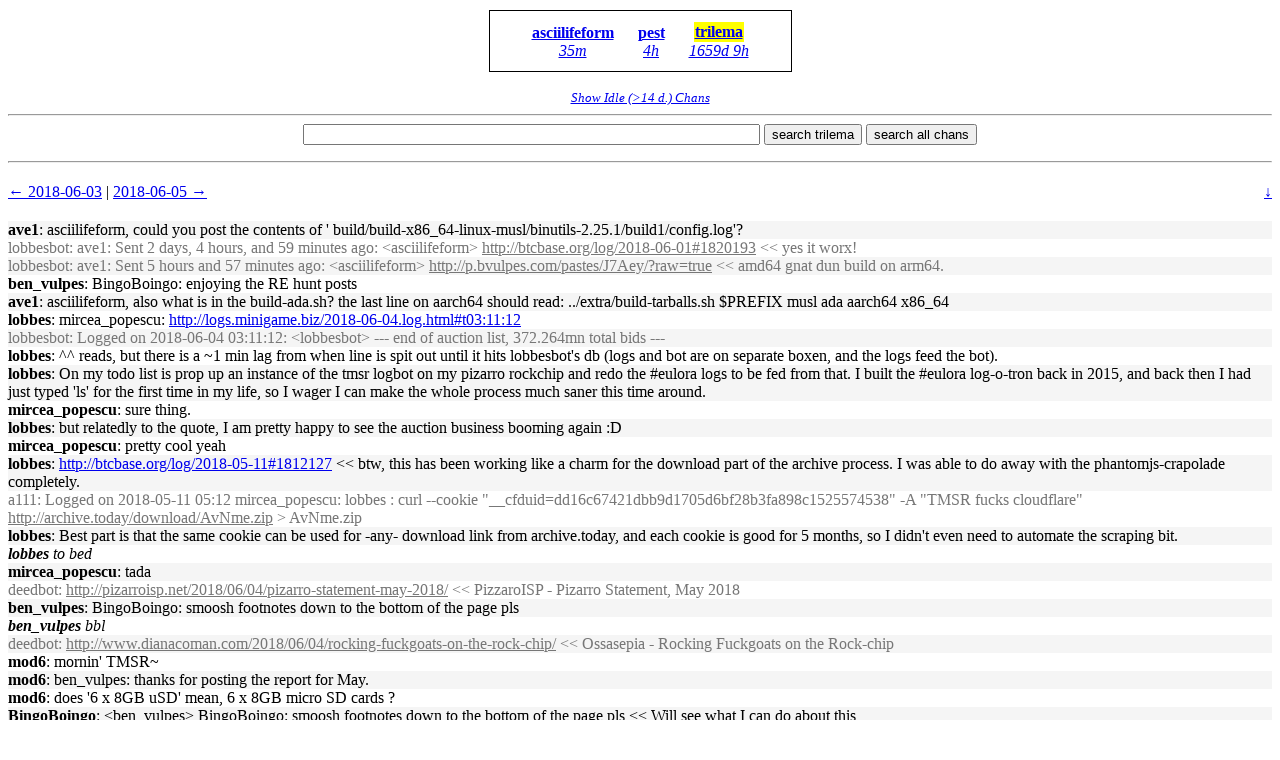

--- FILE ---
content_type: text/html; charset=utf-8
request_url: http://logs.nosuchlabs.com/log/trilema/2018-06-04
body_size: 14410
content:
<html>
    <head>
        <title>
#trilema | 2018-06-04
</title>

        <meta http-equiv='Content-Type' content='text/html; charset=UTF-8' />
        <meta name='viewport' content='width=device-width, initial-scale=1' />

        <link rel="stylesheet" href="/static/classic.css" />
    </head>

    <body>
        <a name="head"></a>

        <div class="chan-nav">
            <ul class='chan-list'>
    
    <li class="chan-link-wrapper ">
        <a class='chan-link' href='http://logs.nosuchlabs.com/log/asciilifeform/'>asciilifeform</a>
        <span class='lynx-spacer'>-</span>
        <a class='chan-last-active-link' href='http://logs.nosuchlabs.com/log/asciilifeform/2026-01-21#1117672'>35m</a>
    </li>
    
    <li class="chan-link-wrapper ">
        <a class='chan-link' href='http://logs.nosuchlabs.com/log/pest'>pest</a>
        <span class='lynx-spacer'>-</span>
        <a class='chan-last-active-link' href='http://logs.nosuchlabs.com/log/pest/2026-01-21#1035945'>4h </a>
    </li>
    
    <li class="chan-link-wrapper chan-link-wrapper-active">
        <a class='chan-link' href='http://logs.nosuchlabs.com/log/trilema'>trilema</a>
        <span class='lynx-spacer'>-</span>
        <a class='chan-last-active-link' href='http://logs.nosuchlabs.com/log/trilema/2021-07-07#1959645'>1659d 9h </a>
    </li>
    
</ul>

            
            <div class="chan-filters">
                
                <a href="?all=1">Show Idle (&gt;14 d.) Chans</a>
                
            </div>
            
        </div>

        <div class="content">
            <hr />

            <form class="search-form" id="search" method='get' action='/log-search'>
                <input type='text' class="seach-query-input" name='q' value='' maxlength='2048' spellcheck='false' size='55' value='' />
                <span class="search-form-buttons">
                    
                    <button type='submit' name='chan' value='trilema'>search trilema</button>
                    
                    <button type='submit' name='chan' value='all'>search all chans</button>
                </span>
            </form>

            <hr />

            

<div class="paginator">
    
<a href='/log/trilema/2018-06-03'>&#x2190; 2018-06-03</a>



| <a href='/log/trilema/2018-06-05'>2018-06-05 &#x2192;</a>

    <a class='jump jump-down' href="#tail">&darr;</a>
</div>

<div class='loglines'>
    
    <div id='1820495' class='logline ave1'><a class='nick' title='2018-06-04 00:24:30' href="http://logs.nosuchlabs.com/log/trilema/2018-06-04#1820495">ave1</a>: asciilifeform, could you post the contents of &apos; build/build-x86_64-linux-musl/binutils-2.25.1/build1/config.log&apos;?</div>
    
    <div id='1820496' class='logline lobbesbot bot'><a class='nick' title='2018-06-04 00:24:30' href="http://logs.nosuchlabs.com/log/trilema/2018-06-04#1820496">lobbesbot</a>: ave1: Sent 2 days, 4 hours, and 59 minutes ago: &lt;asciilifeform&gt; <a href="/ilog/trilema/1820193" target=\'_blank\'>http://btcbase.org/log/2018-06-01#1820193</a> &lt;&lt; yes it worx!</div>
    
    <div id='1820497' class='logline lobbesbot bot'><a class='nick' title='2018-06-04 00:24:31' href="http://logs.nosuchlabs.com/log/trilema/2018-06-04#1820497">lobbesbot</a>: ave1: Sent 5 hours and 57 minutes ago: &lt;asciilifeform&gt; <a href="http://p.bvulpes.com/pastes/J7Aey/?raw=true" target=\'_blank\'>http://p.bvulpes.com/pastes/J7Aey/?raw=true</a> &lt;&lt; amd64 gnat dun build on arm64.</div>
    
    <div id='1820498' class='logline ben_vulpes'><a class='nick' title='2018-06-04 00:24:37' href="http://logs.nosuchlabs.com/log/trilema/2018-06-04#1820498">ben_vulpes</a>: BingoBoingo: enjoying the RE hunt posts</div>
    
    <div id='1820499' class='logline ave1'><a class='nick' title='2018-06-04 00:26:00' href="http://logs.nosuchlabs.com/log/trilema/2018-06-04#1820499">ave1</a>: asciilifeform, also what is in the build-ada.sh? the last line on aarch64 should read: ../extra/build-tarballs.sh $PREFIX musl ada aarch64 x86_64</div>
    
    <div id='1820500' class='logline lobbes'><a class='nick' title='2018-06-04 01:14:09' href="http://logs.nosuchlabs.com/log/trilema/2018-06-04#1820500">lobbes</a>: mircea_popescu: <a href="http://logs.minigame.biz/2018-06-04.log.html#t03:11:12" target=\'_blank\'>http://logs.minigame.biz/2018-06-04.log.html#t03:11:12</a></div>
    
    <div id='1820501' class='logline lobbesbot bot'><a class='nick' title='2018-06-04 01:14:09' href="http://logs.nosuchlabs.com/log/trilema/2018-06-04#1820501">lobbesbot</a>: Logged on 2018-06-04 03:11:12: &lt;lobbesbot&gt; --- end of auction list, 372.264mn total bids ---</div>
    
    <div id='1820502' class='logline lobbes'><a class='nick' title='2018-06-04 01:14:11' href="http://logs.nosuchlabs.com/log/trilema/2018-06-04#1820502">lobbes</a>: ^^ reads, but there is a ~1 min lag from when line is spit out until it hits lobbesbot&apos;s db (logs and bot are on separate boxen, and the logs feed the bot).</div>
    
    <div id='1820503' class='logline lobbes'><a class='nick' title='2018-06-04 01:14:19' href="http://logs.nosuchlabs.com/log/trilema/2018-06-04#1820503">lobbes</a>: On my todo list is prop up an instance of the tmsr logbot on my pizarro rockchip and redo the #eulora logs to be fed from that. I built the #eulora log-o-tron back in 2015, and back then I had just typed &apos;ls&apos; for the first time in my life, so I wager I can make the whole process much saner this time around.</div>
    
    <div id='1820504' class='logline mircea_popescu'><a class='nick' title='2018-06-04 01:14:35' href="http://logs.nosuchlabs.com/log/trilema/2018-06-04#1820504">mircea_popescu</a>: sure thing.</div>
    
    <div id='1820505' class='logline lobbes'><a class='nick' title='2018-06-04 01:15:58' href="http://logs.nosuchlabs.com/log/trilema/2018-06-04#1820505">lobbes</a>: but relatedly to the quote, I am pretty happy to see the auction business booming again :D</div>
    
    <div id='1820506' class='logline mircea_popescu'><a class='nick' title='2018-06-04 01:16:26' href="http://logs.nosuchlabs.com/log/trilema/2018-06-04#1820506">mircea_popescu</a>: pretty cool yeah</div>
    
    <div id='1820507' class='logline lobbes'><a class='nick' title='2018-06-04 01:33:43' href="http://logs.nosuchlabs.com/log/trilema/2018-06-04#1820507">lobbes</a>: <a href="/ilog/trilema/1812127" target=\'_blank\'>http://btcbase.org/log/2018-05-11#1812127</a> &lt;&lt; btw, this has been working like a charm for the download part of the archive process. I was able to do away with the phantomjs-crapolade completely.</div>
    
    <div id='1820508' class='logline a111 bot'><a class='nick' title='2018-06-04 01:33:43' href="http://logs.nosuchlabs.com/log/trilema/2018-06-04#1820508">a111</a>: Logged on 2018-05-11 05:12 mircea_popescu: lobbes : curl --cookie &quot;__cfduid=dd16c67421dbb9d1705d6bf28b3fa898c1525574538&quot; -A &quot;TMSR fucks cloudflare&quot; <a href="http://archive.today/download/AvNme.zip" target=\'_blank\'>http://archive.today/download/AvNme.zip</a> &gt; AvNme.zip</div>
    
    <div id='1820509' class='logline lobbes'><a class='nick' title='2018-06-04 01:33:45' href="http://logs.nosuchlabs.com/log/trilema/2018-06-04#1820509">lobbes</a>: Best part is that the same cookie can be used for -any- download link from archive.today, and each cookie is good for 5 months, so I didn&apos;t even need to automate the scraping bit.</div>
    
    <div id='1820510' class='logline lobbes'><a class='nick' title='2018-06-04 01:33:55' href="http://logs.nosuchlabs.com/log/trilema/2018-06-04#1820510"><i>lobbes</i></a> <i>to bed</i></div>
    
    <div id='1820511' class='logline mircea_popescu'><a class='nick' title='2018-06-04 01:34:08' href="http://logs.nosuchlabs.com/log/trilema/2018-06-04#1820511">mircea_popescu</a>: tada</div>
    
    <div id='1820512' class='logline deedbot bot'><a class='nick' title='2018-06-04 03:59:40' href="http://logs.nosuchlabs.com/log/trilema/2018-06-04#1820512">deedbot</a>: <a href="http://pizarroisp.net/2018/06/04/pizarro-statement-may-2018/" target=\'_blank\'>http://pizarroisp.net/2018/06/04/pizarro-statement-may-2018/</a> &lt;&lt; PizzaroISP - Pizarro Statement, May 2018</div>
    
    <div id='1820513' class='logline ben_vulpes'><a class='nick' title='2018-06-04 03:59:44' href="http://logs.nosuchlabs.com/log/trilema/2018-06-04#1820513">ben_vulpes</a>: BingoBoingo: smoosh footnotes down to the bottom of the page pls</div>
    
    <div id='1820514' class='logline ben_vulpes'><a class='nick' title='2018-06-04 04:00:02' href="http://logs.nosuchlabs.com/log/trilema/2018-06-04#1820514"><i>ben_vulpes</i></a> <i>bbl</i></div>
    
    <div id='1820515' class='logline deedbot bot'><a class='nick' title='2018-06-04 09:28:38' href="http://logs.nosuchlabs.com/log/trilema/2018-06-04#1820515">deedbot</a>: <a href="http://www.dianacoman.com/2018/06/04/rocking-fuckgoats-on-the-rock-chip/" target=\'_blank\'>http://www.dianacoman.com/2018/06/04/rocking-fuckgoats-on-the-rock-chip/</a> &lt;&lt; Ossasepia - Rocking Fuckgoats on the Rock-chip</div>
    
    <div id='1820516' class='logline mod6'><a class='nick' title='2018-06-04 10:11:10' href="http://logs.nosuchlabs.com/log/trilema/2018-06-04#1820516">mod6</a>: mornin&apos; TMSR~</div>
    
    <div id='1820517' class='logline mod6'><a class='nick' title='2018-06-04 10:13:32' href="http://logs.nosuchlabs.com/log/trilema/2018-06-04#1820517">mod6</a>: ben_vulpes: thanks for posting the report for May.</div>
    
    <div id='1820518' class='logline mod6'><a class='nick' title='2018-06-04 10:14:13' href="http://logs.nosuchlabs.com/log/trilema/2018-06-04#1820518">mod6</a>: does &apos;6 x 8GB uSD&apos; mean, 6 x 8GB micro SD cards ?</div>
    
    <div id='1820519' class='logline BingoBoingo'><a class='nick' title='2018-06-04 10:34:05' href="http://logs.nosuchlabs.com/log/trilema/2018-06-04#1820519">BingoBoingo</a>: &lt;ben_vulpes&gt; BingoBoingo: smoosh footnotes down to the bottom of the page pls &lt;&lt; Will see what I can do about this</div>
    
    <div id='1820520' class='logline mod6'><a class='nick' title='2018-06-04 10:40:02' href="http://logs.nosuchlabs.com/log/trilema/2018-06-04#1820520">mod6</a>: lol shithub sale to m$</div>
    
    <div id='1820521' class='logline deedbot bot'><a class='nick' title='2018-06-04 10:45:46' href="http://logs.nosuchlabs.com/log/trilema/2018-06-04#1820521">deedbot</a>: <a href="http://qntra.net/2018/06/microsoft-acquires-github-in-all-stock-transaction/" target=\'_blank\'>http://qntra.net/2018/06/microsoft-acquires-github-in-all-stock-transaction/</a> &lt;&lt; Qntra - Microsoft Acquires Github In All Stock Transaction</div>
    
    <div id='1820522' class='logline BingoBoingo'><a class='nick' title='2018-06-04 10:45:56' href="http://logs.nosuchlabs.com/log/trilema/2018-06-04#1820522">BingoBoingo</a>: Dammit mod6 you scooped the headline by minutes</div>
    
    <div id='1820523' class='logline mod6'><a class='nick' title='2018-06-04 10:48:30' href="http://logs.nosuchlabs.com/log/trilema/2018-06-04#1820523">mod6</a>: my bad</div>
    
    <div id='1820524' class='logline BingoBoingo'><a class='nick' title='2018-06-04 10:49:23' href="http://logs.nosuchlabs.com/log/trilema/2018-06-04#1820524">BingoBoingo</a>: Nah, my bad</div>
    
    <div id='1820525' class='logline mod6'><a class='nick' title='2018-06-04 10:51:01' href="http://logs.nosuchlabs.com/log/trilema/2018-06-04#1820525">mod6</a>: paid in m$ stock. bwahaha.</div>
    
    <div id='1820526' class='logline BingoBoingo'><a class='nick' title='2018-06-04 11:00:01' href="http://logs.nosuchlabs.com/log/trilema/2018-06-04#1820526">BingoBoingo</a>: 4srs</div>
    
    <div id='1820527' class='logline asciilifeform'><a class='nick' title='2018-06-04 11:04:17' href="http://logs.nosuchlabs.com/log/trilema/2018-06-04#1820527">asciilifeform</a>: diana_coman: very spiffy; i have added your tests to the FG www links.</div>
    
    <div id='1820528' class='logline BingoBoingo'><a class='nick' title='2018-06-04 12:01:31' href="http://logs.nosuchlabs.com/log/trilema/2018-06-04#1820528">BingoBoingo</a>: !!up alex__c</div>
    
    <div id='1820529' class='logline deedbot bot'><a class='nick' title='2018-06-04 12:01:32' href="http://logs.nosuchlabs.com/log/trilema/2018-06-04#1820529">deedbot</a>: alex__c voiced for 30 minutes.</div>
    
    <div id='1820530' class='logline mircea_popescu'><a class='nick' title='2018-06-04 12:18:11' href="http://logs.nosuchlabs.com/log/trilema/2018-06-04#1820530">mircea_popescu</a>: in other hystericals, <a href="http://trilema.com/2018/mps-guide-to-getting-crabs/#comment-125878" target=\'_blank\'>http://trilema.com/2018/mps-guide-to-getting-crabs/#comment-125878</a></div>
    
    <div id='1820531' class='logline diana_coman'><a class='nick' title='2018-06-04 12:42:22' href="http://logs.nosuchlabs.com/log/trilema/2018-06-04#1820531">diana_coman</a>: asciilifeform, cheers</div>
    
    <div id='1820532' class='logline diana_coman'><a class='nick' title='2018-06-04 12:44:37' href="http://logs.nosuchlabs.com/log/trilema/2018-06-04#1820532">diana_coman</a>: ahaha, tmsr=temeswar warum nicht</div>
    
    <div id='1820533' class='logline mircea_popescu'><a class='nick' title='2018-06-04 12:45:18' href="http://logs.nosuchlabs.com/log/trilema/2018-06-04#1820533">mircea_popescu</a>: :D</div>
    
    <div id='1820534' class='logline phf'><a class='nick' title='2018-06-04 13:00:10' href="http://logs.nosuchlabs.com/log/trilema/2018-06-04#1820534">phf</a>: <a href="/ilog/trilema/1820367" target=\'_blank\'>http://btcbase.org/log/2018-06-03#1820367</a> &lt;&lt; there isn&apos;t one, there is a peculiar bug that seems to only manifest in my lispworks dev environment. things actually work on production, though the patch page is 20mb</div>
    
    <div id='1820535' class='logline a111 bot'><a class='nick' title='2018-06-04 13:00:10' href="http://logs.nosuchlabs.com/log/trilema/2018-06-04#1820535">a111</a>: Logged on 2018-06-03 04:11 mircea_popescu: phf, what&apos;s the limit ?</div>
    
    <div id='1820536' class='logline mircea_popescu'><a class='nick' title='2018-06-04 13:00:25' href="http://logs.nosuchlabs.com/log/trilema/2018-06-04#1820536">mircea_popescu</a>: hm</div>
    
    <div id='1820537' class='logline phf'><a class='nick' title='2018-06-04 13:01:12' href="http://logs.nosuchlabs.com/log/trilema/2018-06-04#1820537">phf</a>: i&apos;m not sure how practical that makes patch page though, it definitely doesn&apos;t open on my x60. i could perhaps introduce some split mode, where patch page only lists the hunk filenames, and you need to click on hunk to see the contents</div>
    
    <div id='1820538' class='logline asciilifeform'><a class='nick' title='2018-06-04 13:01:18' href="http://logs.nosuchlabs.com/log/trilema/2018-06-04#1820538">asciilifeform</a>: ( in unrelated entomo-lulz : <a href="https://irclog.whitequark.org/linux-rockchip/2018-06-04#22258989" target=\'_blank\'>https://irclog.whitequark.org/linux-rockchip/2018-06-04#22258989</a> )</div>
    
    <div id='1820539' class='logline asciilifeform'><a class='nick' title='2018-06-04 13:07:00' href="http://logs.nosuchlabs.com/log/trilema/2018-06-04#1820539">asciilifeform</a>: in other funnies: the preface in <a href="http://btcinfo.sdf.org/blog/trb-build-instructions.html" target=\'_blank\'>http://btcinfo.sdf.org/blog/trb-build-instructions.html</a> .</div>
    
    <div id='1820540' class='logline mircea_popescu'><a class='nick' title='2018-06-04 13:08:30' href="http://logs.nosuchlabs.com/log/trilema/2018-06-04#1820540">mircea_popescu</a>: phf, part of the reason i keep having things sit on other things is to find out what the fuck we need to do.</div>
    
    <div id='1820541' class='logline mircea_popescu'><a class='nick' title='2018-06-04 13:08:38' href="http://logs.nosuchlabs.com/log/trilema/2018-06-04#1820541">mircea_popescu</a>: is the idea here that code should never be that long, basically ?</div>
    
    <div id='1820542' class='logline asciilifeform'><a class='nick' title='2018-06-04 13:09:45' href="http://logs.nosuchlabs.com/log/trilema/2018-06-04#1820542">asciilifeform</a>: ^</div>
    
    <div id='1820543' class='logline asciilifeform'><a class='nick' title='2018-06-04 13:11:26' href="http://logs.nosuchlabs.com/log/trilema/2018-06-04#1820543">asciilifeform</a>: ( seealso, <a href="/ilog/trilema/1793733" target=\'_blank\'>http://btcbase.org/log/2018-04-06#1793733</a> )</div>
    
    <div id='1820544' class='logline a111 bot'><a class='nick' title='2018-06-04 13:11:26' href="http://logs.nosuchlabs.com/log/trilema/2018-06-04#1820544">a111</a>: Logged on 2018-04-06 21:12 asciilifeform: a 500k-loc ( ignoring even for a moment the far greater heft of &apos;modern&apos; wonders ) c/cpp proggy is, for all intents and purposes, closed-source, even if every line is published, because it is quite impossible for anyone -- even author -- to get a proper grip on its behaviour space</div>
    
    <div id='1820545' class='logline phf'><a class='nick' title='2018-06-04 13:11:27' href="http://logs.nosuchlabs.com/log/trilema/2018-06-04#1820545">phf</a>: right, that was the original idea, as evangelized by ascii. btcbase patch viewer is designed with that idea in mind</div>
    
    <div id='1820546' class='logline phf'><a class='nick' title='2018-06-04 13:13:39' href="http://logs.nosuchlabs.com/log/trilema/2018-06-04#1820546">phf</a>: i can obviously fix btcbase to be more useful (i.e. continue to aid the patch exploration) in cases where a patch is big, but in general a 9mb patch seems to go against the whole fits in head</div>
    
    <div id='1820547' class='logline ben_vulpes'><a class='nick' title='2018-06-04 13:14:37' href="http://logs.nosuchlabs.com/log/trilema/2018-06-04#1820547">ben_vulpes</a>: asciilifeform: amazing self depth-plumbing butthurt</div>
    
    <div id='1820548' class='logline mircea_popescu'><a class='nick' title='2018-06-04 13:15:43' href="http://logs.nosuchlabs.com/log/trilema/2018-06-04#1820548">mircea_popescu</a>: well technically a 9mb genesis.</div>
    
    <div id='1820549' class='logline asciilifeform'><a class='nick' title='2018-06-04 13:15:45' href="http://logs.nosuchlabs.com/log/trilema/2018-06-04#1820549">asciilifeform</a>: phf: trb is, what, 800kB, and already imho &apos;weighs&apos; ~10+ yrs worth of study to fully grasp</div>
    
    <div id='1820550' class='logline mircea_popescu'><a class='nick' title='2018-06-04 13:15:57' href="http://logs.nosuchlabs.com/log/trilema/2018-06-04#1820550">mircea_popescu</a>: see, it rests in between &quot;here&apos;s a blob of strange, 100mb long&quot; and &quot;here&apos;s a sane genesis&quot;</div>
    
    <div id='1820551' class='logline mircea_popescu'><a class='nick' title='2018-06-04 13:16:13' href="http://logs.nosuchlabs.com/log/trilema/2018-06-04#1820551">mircea_popescu</a>: and we do have some such blobs in the process, so far.</div>
    
    <div id='1820552' class='logline asciilifeform'><a class='nick' title='2018-06-04 13:16:35' href="http://logs.nosuchlabs.com/log/trilema/2018-06-04#1820552"><i>asciilifeform</i></a> <i>disagrees that any proggy&apos;s src has any business whatsoever weighing 1MB, much less 9MB</i></div>
    
    <div id='1820553' class='logline mircea_popescu'><a class='nick' title='2018-06-04 13:16:50' href="http://logs.nosuchlabs.com/log/trilema/2018-06-04#1820553">mircea_popescu</a>: legacy items, alf.</div>
    
    <div id='1820554' class='logline asciilifeform'><a class='nick' title='2018-06-04 13:16:56' href="http://logs.nosuchlabs.com/log/trilema/2018-06-04#1820554">asciilifeform</a>: when approaching this mass, really oughta start cutting into orthogonal subsystems. and if you can&apos;t cut, the design is broken.</div>
    
    <div id='1820555' class='logline mircea_popescu'><a class='nick' title='2018-06-04 13:17:04' href="http://logs.nosuchlabs.com/log/trilema/2018-06-04#1820555">mircea_popescu</a>: how are they to be digested, if we deliberately make the tools we use unable to grab them ?</div>
    
    <div id='1820556' class='logline mircea_popescu'><a class='nick' title='2018-06-04 13:17:29' href="http://logs.nosuchlabs.com/log/trilema/2018-06-04#1820556">mircea_popescu</a>: first step of any digestion is, gotta stuff it in the gullet. enzymes afterwards.</div>
    
    <div id='1820557' class='logline mircea_popescu'><a class='nick' title='2018-06-04 13:17:41' href="http://logs.nosuchlabs.com/log/trilema/2018-06-04#1820557">mircea_popescu</a>: the alternative process (as displayed by some spiders etc) is very limited.</div>
    
    <div id='1820558' class='logline asciilifeform'><a class='nick' title='2018-06-04 13:17:45' href="http://logs.nosuchlabs.com/log/trilema/2018-06-04#1820558">asciilifeform</a>: all else being equal, tool that laughs at arbitrary masses of payload is theoretically better ( if folx can be trusted to &apos;keep it in their pants&apos; and not to use it as excuse for bloat )</div>
    
    <div id='1820559' class='logline asciilifeform'><a class='nick' title='2018-06-04 13:17:53' href="http://logs.nosuchlabs.com/log/trilema/2018-06-04#1820559">asciilifeform</a>: but history of pc , suggests grimly that they cannot</div>
    
    <div id='1820560' class='logline mircea_popescu'><a class='nick' title='2018-06-04 13:18:03' href="http://logs.nosuchlabs.com/log/trilema/2018-06-04#1820560">mircea_popescu</a>: this&apos;d be my reasoning. just because you shouldn&apos;t doesn&apos;t mean you should couldn&apos;t.</div>
    
    <div id='1820561' class='logline asciilifeform'><a class='nick' title='2018-06-04 13:18:06' href="http://logs.nosuchlabs.com/log/trilema/2018-06-04#1820561">asciilifeform</a>: fast comp -- breeds bloat, apparently.</div>
    
    <div id='1820562' class='logline asciilifeform'><a class='nick' title='2018-06-04 13:20:23' href="http://logs.nosuchlabs.com/log/trilema/2018-06-04#1820562">asciilifeform</a>: nao, if phf can make his vtron handle &apos;arbitrary&apos; (say, up to avail. ram) masses, and without losing anything, moar power to him. but in practice something is usually sacrificed, in the name of speed/efficiency, is the worrisome bit.</div>
    
    <div id='1820563' class='logline asciilifeform'><a class='nick' title='2018-06-04 13:20:33' href="http://logs.nosuchlabs.com/log/trilema/2018-06-04#1820563">asciilifeform</a>: ( as described by naggum &amp; elsewhere, in the &apos;bathtub&apos; piece )</div>
    
    <div id='1820564' class='logline phf'><a class='nick' title='2018-06-04 13:20:59' href="http://logs.nosuchlabs.com/log/trilema/2018-06-04#1820564">phf</a>: mp-wp is 162093 loc, 6062 of which are containered gif/png. so it&apos;s not even that base64 blobs are adding to weight. the codebase is massive</div>
    
    <div id='1820565' class='logline asciilifeform'><a class='nick' title='2018-06-04 13:22:13' href="http://logs.nosuchlabs.com/log/trilema/2018-06-04#1820565">asciilifeform</a>: trb is, what, 25k-loc.</div>
    
    <div id='1820566' class='logline phf'><a class='nick' title='2018-06-04 13:22:38' href="http://logs.nosuchlabs.com/log/trilema/2018-06-04#1820566">phf</a>: yeap</div>
    
    <div id='1820567' class='logline asciilifeform'><a class='nick' title='2018-06-04 13:23:03' href="http://logs.nosuchlabs.com/log/trilema/2018-06-04#1820567">asciilifeform</a>: ( not counting, naturally, openssl, bdb, etc )</div>
    
    <div id='1820568' class='logline mircea_popescu'><a class='nick' title='2018-06-04 13:26:12' href="http://logs.nosuchlabs.com/log/trilema/2018-06-04#1820568">mircea_popescu</a>: phf, it also has the advantage that it works, and VERY well. which to my knowledge is not true of any other piece of web software (alf&apos;s complaints notwithstanding, phuctor emergent codebase may qualify)</div>
    
    <div id='1820569' class='logline asciilifeform'><a class='nick' title='2018-06-04 13:26:47' href="http://logs.nosuchlabs.com/log/trilema/2018-06-04#1820569">asciilifeform</a>: i fully believe it</div>
    
    <div id='1820570' class='logline mircea_popescu'><a class='nick' title='2018-06-04 13:27:02' href="http://logs.nosuchlabs.com/log/trilema/2018-06-04#1820570">mircea_popescu</a>: will you go as far as to say that writing a general purpose scriptable webatron (apache) and a &quot;separate&quot; (notrly) db system (mysql) is the wrong solution, and one should just write his blog software in c directly ?</div>
    
    <div id='1820571' class='logline asciilifeform'><a class='nick' title='2018-06-04 13:27:24' href="http://logs.nosuchlabs.com/log/trilema/2018-06-04#1820571">asciilifeform</a>: ( funnily enuff, asciilifeform has ~own~ &apos;mp-wp&apos; , made from ~same vintage of wp, that does admittedly only half of what mircea_popescu&apos;s does ( i dun have the spam filtration ) )</div>
    
    <div id='1820572' class='logline mircea_popescu'><a class='nick' title='2018-06-04 13:27:27' href="http://logs.nosuchlabs.com/log/trilema/2018-06-04#1820572">mircea_popescu</a>: because it is not directly evident to me what portion of the 162k loc (granted -- insane count) is due to the tower of chairs arrangement.</div>
    
    <div id='1820573' class='logline mircea_popescu'><a class='nick' title='2018-06-04 13:28:06' href="http://logs.nosuchlabs.com/log/trilema/2018-06-04#1820573">mircea_popescu</a>: asciilifeform, this is quite what i&apos;m saying, a web publishing platform we will want, and phf is in a prime posityion to appreciate the gargantuan task of &quot;make it from prime principles&quot;, i think.</div>
    
    <div id='1820574' class='logline mircea_popescu'><a class='nick' title='2018-06-04 13:28:18' href="http://logs.nosuchlabs.com/log/trilema/2018-06-04#1820574">mircea_popescu</a>: considering his blog still doesn&apos;t win any beauty contests mine participates in.</div>
    
    <div id='1820575' class='logline mircea_popescu'><a class='nick' title='2018-06-04 13:29:09' href="http://logs.nosuchlabs.com/log/trilema/2018-06-04#1820575">mircea_popescu</a>: to be clear, i&apos;m not for a second disputing that such piles of lines of &quot;code&quot; are a scandal and an outrage before god. but i wish to know what we&apos;re to do.</div>
    
    <div id='1820576' class='logline asciilifeform'><a class='nick' title='2018-06-04 13:29:18' href="http://logs.nosuchlabs.com/log/trilema/2018-06-04#1820576">asciilifeform</a>: actually i suspect that this is one of those items that will be very short and sweet , when made from first principles under a future <a href="/ilog/trilema/1789682" target=\'_blank\'>http://btcbase.org/log/2018-03-26#1789682</a> system</div>
    
    <div id='1820577' class='logline a111 bot'><a class='nick' title='2018-06-04 13:29:18' href="http://logs.nosuchlabs.com/log/trilema/2018-06-04#1820577">a111</a>: Logged on 2018-03-26 14:28 asciilifeform: recall the gc discussion . &apos;scripting lang is one where progy dun live long enuff to need gc&apos;</div>
    
    <div id='1820578' class='logline phf'><a class='nick' title='2018-06-04 13:29:28' href="http://logs.nosuchlabs.com/log/trilema/2018-06-04#1820578">phf</a>: mircea_popescu: oh i&apos;m not suggesting there&apos;s folly here, i&apos;m a) thinking of how to better slice the beast and b) pointing out that it&apos;s not even a container issue</div>
    
    <div id='1820579' class='logline mircea_popescu'><a class='nick' title='2018-06-04 13:29:55' href="http://logs.nosuchlabs.com/log/trilema/2018-06-04#1820579">mircea_popescu</a>: yeah.</div>
    
    <div id='1820580' class='logline mircea_popescu'><a class='nick' title='2018-06-04 13:30:11' href="http://logs.nosuchlabs.com/log/trilema/2018-06-04#1820580">mircea_popescu</a>: anyway, there&apos;s also the 2nd order effect, whereby by interacting with heretics you find out stuff like &quot;hey, i have a memory leak&quot;</div>
    
    <div id='1820581' class='logline mircea_popescu'><a class='nick' title='2018-06-04 13:30:17' href="http://logs.nosuchlabs.com/log/trilema/2018-06-04#1820581">mircea_popescu</a>: or w/e it is that you have in there.</div>
    
    <div id='1820582' class='logline mircea_popescu'><a class='nick' title='2018-06-04 13:31:51' href="http://logs.nosuchlabs.com/log/trilema/2018-06-04#1820582">mircea_popescu</a>: asciilifeform, in theory this is a theory, but in practice his comments are still weird looking.</div>
    
    <div id='1820583' class='logline asciilifeform'><a class='nick' title='2018-06-04 13:32:28' href="http://logs.nosuchlabs.com/log/trilema/2018-06-04#1820583">asciilifeform</a>: junkyard wars (e.g. trb, mp-wp) where one is stuck welding a tank from 5 zaporozhets and 3 lada carcasses, because that&apos;s what there is to work with, inevitably are heavyweight</div>
    
    <div id='1820584' class='logline asciilifeform'><a class='nick' title='2018-06-04 13:32:33' href="http://logs.nosuchlabs.com/log/trilema/2018-06-04#1820584">asciilifeform</a>: this is not a susprise, i think.</div>
    
    <div id='1820585' class='logline asciilifeform'><a class='nick' title='2018-06-04 13:32:38' href="http://logs.nosuchlabs.com/log/trilema/2018-06-04#1820585">asciilifeform</a>: *surprise</div>
    
    <div id='1820586' class='logline asciilifeform'><a class='nick' title='2018-06-04 13:32:41' href="http://logs.nosuchlabs.com/log/trilema/2018-06-04#1820586">asciilifeform</a>: to anyone.</div>
    
    <div id='1820587' class='logline mircea_popescu'><a class='nick' title='2018-06-04 13:33:43' href="http://logs.nosuchlabs.com/log/trilema/2018-06-04#1820587">mircea_popescu</a>: the other problem still remains : if it is not republican doctrine to have a scriptable webatron with a separable but not separate dbsystem, then ~what is it~.</div>
    
    <div id='1820588' class='logline phf'><a class='nick' title='2018-06-04 13:34:07' href="http://logs.nosuchlabs.com/log/trilema/2018-06-04#1820588">phf</a>: just to clarify my blog is mp-wp, i just bastardized the theme to the point of &quot;improvements&quot; being worse than original</div>
    
    <div id='1820589' class='logline mircea_popescu'><a class='nick' title='2018-06-04 13:34:09' href="http://logs.nosuchlabs.com/log/trilema/2018-06-04#1820589">mircea_popescu</a>: and if it is, then what&apos;s wrong with php, and delineated specifically. or what, we&apos;re gonna use lua ?</div>
    
    <div id='1820590' class='logline mircea_popescu'><a class='nick' title='2018-06-04 13:34:23' href="http://logs.nosuchlabs.com/log/trilema/2018-06-04#1820590">mircea_popescu</a>: phf, oh really ? i thought you had a lisp competitor.</div>
    
    <div id='1820591' class='logline asciilifeform'><a class='nick' title='2018-06-04 13:34:40' href="http://logs.nosuchlabs.com/log/trilema/2018-06-04#1820591">asciilifeform</a>: iirc we had a thread, where asciilifeform outlined a proper scripting lang.</div>
    
    <div id='1820592' class='logline mircea_popescu'><a class='nick' title='2018-06-04 13:35:02' href="http://logs.nosuchlabs.com/log/trilema/2018-06-04#1820592">mircea_popescu</a>: there&apos;s no such thing as a proper scripting lang in general, though. that&apos;s why it even is ~a~ scripting lang, because it&apos;s by the task</div>
    
    <div id='1820593' class='logline asciilifeform'><a class='nick' title='2018-06-04 13:35:06' href="http://logs.nosuchlabs.com/log/trilema/2018-06-04#1820593">asciilifeform</a>: ( tldr : something like &apos;tinyscheme&apos;, but in heapless ada, and with deliberately no gc )</div>
    
    <div id='1820594' class='logline mircea_popescu'><a class='nick' title='2018-06-04 13:35:11' href="http://logs.nosuchlabs.com/log/trilema/2018-06-04#1820594">mircea_popescu</a>: and here we&apos;re looking at a html pre-processor scripting lang</div>
    
    <div id='1820595' class='logline asciilifeform'><a class='nick' title='2018-06-04 13:35:30' href="http://logs.nosuchlabs.com/log/trilema/2018-06-04#1820595">asciilifeform</a>: asciilifeform in particular is looking to ditch python, bash, etc box of rusty nails.</div>
    
    <div id='1820596' class='logline mircea_popescu'><a class='nick' title='2018-06-04 13:35:36' href="http://logs.nosuchlabs.com/log/trilema/2018-06-04#1820596">mircea_popescu</a>: and we don&apos;t even have a formally declared tmsr-html spec.</div>
    
    <div id='1820597' class='logline mircea_popescu'><a class='nick' title='2018-06-04 13:35:45' href="http://logs.nosuchlabs.com/log/trilema/2018-06-04#1820597">mircea_popescu</a>: fuck me if i&apos;m including all the dumbass css bs.</div>
    
    <div id='1820598' class='logline phf'><a class='nick' title='2018-06-04 13:35:46' href="http://logs.nosuchlabs.com/log/trilema/2018-06-04#1820598">phf</a>: i think someone else here had a lisp implementation, but that one lacked comments entirely</div>
    
    <div id='1820599' class='logline asciilifeform'><a class='nick' title='2018-06-04 13:35:54' href="http://logs.nosuchlabs.com/log/trilema/2018-06-04#1820599">asciilifeform</a>: html replacement is orthogonal, imho, problem.</div>
    
    <div id='1820600' class='logline mircea_popescu'><a class='nick' title='2018-06-04 13:35:56' href="http://logs.nosuchlabs.com/log/trilema/2018-06-04#1820600">mircea_popescu</a>: phf, possibly spyked&apos;s.</div>
    
    <div id='1820601' class='logline mircea_popescu'><a class='nick' title='2018-06-04 13:36:01' href="http://logs.nosuchlabs.com/log/trilema/2018-06-04#1820601">mircea_popescu</a>: asciilifeform, it is.</div>
    
    <div id='1820602' class='logline asciilifeform'><a class='nick' title='2018-06-04 13:36:01' href="http://logs.nosuchlabs.com/log/trilema/2018-06-04#1820602">asciilifeform</a>: spyked .</div>
    
    <div id='1820603' class='logline mircea_popescu'><a class='nick' title='2018-06-04 13:36:25' href="http://logs.nosuchlabs.com/log/trilema/2018-06-04#1820603">mircea_popescu</a>: i&apos;m just saying, it&apos;s not ~just~ mp-wp that&apos;s an eyesore here. in truth it&apos;s our whole relationship to the www that&apos;s at issue.</div>
    
    <div id='1820604' class='logline asciilifeform'><a class='nick' title='2018-06-04 13:37:24' href="http://logs.nosuchlabs.com/log/trilema/2018-06-04#1820604">asciilifeform</a>: this -- is true. scripting lang, however, has a place in life outside of wwwism -- for throwaway experiments, e.g. <a href="http://therealbitcoin.org/ml/btc-dev/2018-April/000296.html" target=\'_blank\'>http://therealbitcoin.org/ml/btc-dev/2018-April/000296.html</a> , and similar</div>
    
    <div id='1820605' class='logline mircea_popescu'><a class='nick' title='2018-06-04 13:37:31' href="http://logs.nosuchlabs.com/log/trilema/2018-06-04#1820605">mircea_popescu</a>: and i don&apos;t believe www is dead tech. it may need some changes, but as such, the convenience is there, girls reading logs on gym exercise machine mounted tablets.</div>
    
    <div id='1820606' class='logline asciilifeform'><a class='nick' title='2018-06-04 13:37:41' href="http://logs.nosuchlabs.com/log/trilema/2018-06-04#1820606">asciilifeform</a>: sure.</div>
    
    <div id='1820607' class='logline asciilifeform'><a class='nick' title='2018-06-04 13:37:50' href="http://logs.nosuchlabs.com/log/trilema/2018-06-04#1820607">asciilifeform</a>: no moar than vt100 is &apos;dead tech&apos;</div>
    
    <div id='1820608' class='logline mircea_popescu'><a class='nick' title='2018-06-04 13:37:55' href="http://logs.nosuchlabs.com/log/trilema/2018-06-04#1820608">mircea_popescu</a>: quite.</div>
    
    <div id='1820609' class='logline mircea_popescu'><a class='nick' title='2018-06-04 13:37:57' href="http://logs.nosuchlabs.com/log/trilema/2018-06-04#1820609">mircea_popescu</a>: it&apos;s too simple to die.</div>
    
    <div id='1820610' class='logline asciilifeform'><a class='nick' title='2018-06-04 13:38:01' href="http://logs.nosuchlabs.com/log/trilema/2018-06-04#1820610">asciilifeform</a>: i use it every day, even tho i have never touched original vt.</div>
    
    <div id='1820611' class='logline mircea_popescu'><a class='nick' title='2018-06-04 13:38:05' href="http://logs.nosuchlabs.com/log/trilema/2018-06-04#1820611">mircea_popescu</a>: right.</div>
    
    <div id='1820612' class='logline asciilifeform'><a class='nick' title='2018-06-04 13:38:53' href="http://logs.nosuchlabs.com/log/trilema/2018-06-04#1820612">asciilifeform</a>: ( funnily enuff, the pain of &apos;modern&apos; html, exactly mirrors the pain of vt &apos;enhanced&apos; with &apos;terminal control&apos; gnarl, 35 yrs ago )</div>
    
    <div id='1820613' class='logline mircea_popescu'><a class='nick' title='2018-06-04 13:39:00' href="http://logs.nosuchlabs.com/log/trilema/2018-06-04#1820613">mircea_popescu</a>: yes!</div>
    
    <div id='1820614' class='logline mircea_popescu'><a class='nick' title='2018-06-04 13:39:22' href="http://logs.nosuchlabs.com/log/trilema/2018-06-04#1820614">mircea_popescu</a>: the same idiots always enhance cunt the same god damned way, a good dose of the clap.</div>
    
    <div id='1820615' class='logline asciilifeform'><a class='nick' title='2018-06-04 13:39:34' href="http://logs.nosuchlabs.com/log/trilema/2018-06-04#1820615">asciilifeform</a>: imho, part of smart engineering is to know not to do this. &apos;jet engine welded to zaporozhets&apos;.</div>
    
    <div id='1820616' class='logline mircea_popescu'><a class='nick' title='2018-06-04 13:39:39' href="http://logs.nosuchlabs.com/log/trilema/2018-06-04#1820616">mircea_popescu</a>: or to quote the unknown russian, &quot;you have disease of capitalist&quot;</div>
    
    <div id='1820617' class='logline mircea_popescu'><a class='nick' title='2018-06-04 13:39:55' href="http://logs.nosuchlabs.com/log/trilema/2018-06-04#1820617">mircea_popescu</a>: &quot;you fuck it, it only gets heavy, and you still not hit largest side of barn&quot;</div>
    
    <div id='1820618' class='logline asciilifeform'><a class='nick' title='2018-06-04 13:42:46' href="http://logs.nosuchlabs.com/log/trilema/2018-06-04#1820618">asciilifeform</a>: disease of konsoomer.</div>
    
    <div id='1820619' class='logline asciilifeform'><a class='nick' title='2018-06-04 13:43:51' href="http://logs.nosuchlabs.com/log/trilema/2018-06-04#1820619">asciilifeform</a>: ( tho, -- iirc it was orlol -- had a pertinent piece, on the unremovable disincentive for market players against selling durable, quality items that never need replacement or &apos;upgrade&apos; etc )</div>
    
    <div id='1820620' class='logline asciilifeform'><a class='nick' title='2018-06-04 13:45:38' href="http://logs.nosuchlabs.com/log/trilema/2018-06-04#1820620">asciilifeform</a>: &apos;i sold indestructible, perfect $tool to all $n possible buyers, nao what do i eat&apos;</div>
    
    <div id='1820621' class='logline mircea_popescu'><a class='nick' title='2018-06-04 13:46:26' href="http://logs.nosuchlabs.com/log/trilema/2018-06-04#1820621">mircea_popescu</a>: man... this is like proposing fucking a slavegirl well is a bad idea, what&apos;ll she need you for if you do.</div>
    
    <div id='1820622' class='logline asciilifeform'><a class='nick' title='2018-06-04 13:47:53' href="http://logs.nosuchlabs.com/log/trilema/2018-06-04#1820622">asciilifeform</a>: some activities have this problem, others not ( restauranteurs do not have to contend with a &apos;i dun need to eat, i already ate in 2011&apos; )</div>
    
    <div id='1820623' class='logline mircea_popescu'><a class='nick' title='2018-06-04 13:49:16' href="http://logs.nosuchlabs.com/log/trilema/2018-06-04#1820623">mircea_popescu</a>: from experience, the more solid code delivered, the more demand for further solid code.</div>
    
    <div id='1820624' class='logline mircea_popescu'><a class='nick' title='2018-06-04 13:49:33' href="http://logs.nosuchlabs.com/log/trilema/2018-06-04#1820624">mircea_popescu</a>: what, i should write the same god damned thing every six months, like those idiots doing &quot;cms solutions&quot; for &quot;Web development&quot; &quot;tech firms&quot; ?</div>
    
    <div id='1820625' class='logline mircea_popescu'><a class='nick' title='2018-06-04 13:49:57' href="http://logs.nosuchlabs.com/log/trilema/2018-06-04#1820625">mircea_popescu</a>: ty, but i&apos;d much rather COMPLETE THINGS.</div>
    
    <div id='1820626' class='logline asciilifeform'><a class='nick' title='2018-06-04 13:50:48' href="http://logs.nosuchlabs.com/log/trilema/2018-06-04#1820626">asciilifeform</a>: again in some subfields there is a famine of solid code, in others -- not ( the payware c compiler people, microshit aside, mostly have starved, afaik )</div>
    
    <div id='1820627' class='logline mircea_popescu'><a class='nick' title='2018-06-04 13:50:52' href="http://logs.nosuchlabs.com/log/trilema/2018-06-04#1820627">mircea_popescu</a>: so they&apos;re fucking done. permanently. and there&apos;s nothing left for <a href="http://trilema.com/2017/damele-dameleee/#selection-97.1-52.45" target=\'_blank\'>http://trilema.com/2017/damele-dameleee/#selection-97.1-52.45</a> posterity.</div>
    
    <div id='1820628' class='logline asciilifeform'><a class='nick' title='2018-06-04 13:52:09' href="http://logs.nosuchlabs.com/log/trilema/2018-06-04#1820628">asciilifeform</a>: the &apos;web dev&apos; nonsense where &apos;same code written every 6mo&apos; is symptom of a poorly-defined problem to begin with; sorta like wound sutures that reopen</div>
    
    <div id='1820629' class='logline asciilifeform'><a class='nick' title='2018-06-04 13:52:25' href="http://logs.nosuchlabs.com/log/trilema/2018-06-04#1820629">asciilifeform</a>: not merely of poor programming.</div>
    
    <div id='1820630' class='logline mircea_popescu'><a class='nick' title='2018-06-04 13:56:48' href="http://logs.nosuchlabs.com/log/trilema/2018-06-04#1820630">mircea_popescu</a>: it&apos;s symptom of &quot;every biosack has will to live&quot; nonsense. what, they&apos;re all gonna be entrepreneurs. pshaw.</div>
    
    <div id='1820631' class='logline asciilifeform'><a class='nick' title='2018-06-04 13:57:22' href="http://logs.nosuchlabs.com/log/trilema/2018-06-04#1820631">asciilifeform</a>: iirc mircea_popescu had an article where &apos;the carpenter said, i will stand here and hold the wall up, for small fee..&apos;</div>
    
    <div id='1820632' class='logline mircea_popescu'><a class='nick' title='2018-06-04 13:58:10' href="http://logs.nosuchlabs.com/log/trilema/2018-06-04#1820632">mircea_popescu</a>: god help us.</div>
    
    <div id='1820633' class='logline deedbot bot'><a class='nick' title='2018-06-04 14:11:55' href="http://logs.nosuchlabs.com/log/trilema/2018-06-04#1820633">deedbot</a>: <a href="http://trilema.com/2018/qntra-sqntr-may-2018-statement/" target=\'_blank\'>http://trilema.com/2018/qntra-sqntr-may-2018-statement/</a> &lt;&lt; Trilema - Qntra (S.QNTR) May 2018 Statement</div>
    
    <div id='1820634' class='logline mircea_popescu'><a class='nick' title='2018-06-04 14:13:37' href="http://logs.nosuchlabs.com/log/trilema/2018-06-04#1820634">mircea_popescu</a>: will be adding the shares presently.</div>
    
    <div id='1820635' class='logline mircea_popescu'><a class='nick' title='2018-06-04 15:32:02' href="http://logs.nosuchlabs.com/log/trilema/2018-06-04#1820635">mircea_popescu</a>: asciilifeform, we didn&apos;t sell/pay anything this month, did we ?</div>
    
    <div id='1820636' class='logline asciilifeform'><a class='nick' title='2018-06-04 15:33:33' href="http://logs.nosuchlabs.com/log/trilema/2018-06-04#1820636">asciilifeform</a>: not afaik</div>
    
    <div id='1820637' class='logline asciilifeform'><a class='nick' title='2018-06-04 15:34:43' href="http://logs.nosuchlabs.com/log/trilema/2018-06-04#1820637">asciilifeform</a>: ( tho i am certainly hoping to begin selling pre-cured c101pa boxen in ~this~ mo )</div>
    
    <div id='1820638' class='logline mircea_popescu'><a class='nick' title='2018-06-04 15:34:55' href="http://logs.nosuchlabs.com/log/trilema/2018-06-04#1820638">mircea_popescu</a>: o hey! cool. anything else i should put in ?</div>
    
    <div id='1820639' class='logline asciilifeform'><a class='nick' title='2018-06-04 15:36:40' href="http://logs.nosuchlabs.com/log/trilema/2018-06-04#1820639">asciilifeform</a>: a rockchip cluster under snsa banner , for pizarro, also under construction ( currently still in component search phase ) , construction also planned for this mo</div>
    
    <div id='1820640' class='logline mircea_popescu'><a class='nick' title='2018-06-04 15:36:58' href="http://logs.nosuchlabs.com/log/trilema/2018-06-04#1820640">mircea_popescu</a>: right-o.</div>
    
    <div id='1820641' class='logline asciilifeform'><a class='nick' title='2018-06-04 15:37:03' href="http://logs.nosuchlabs.com/log/trilema/2018-06-04#1820641">asciilifeform</a>: ( no expenditure items yet on this proj )</div>
    
    <div id='1820642' class='logline deedbot bot'><a class='nick' title='2018-06-04 17:10:13' href="http://logs.nosuchlabs.com/log/trilema/2018-06-04#1820642">deedbot</a>: <a href="http://trilema.com/2018/no-such-labs-snsa-may-2018-statement/" target=\'_blank\'>http://trilema.com/2018/no-such-labs-snsa-may-2018-statement/</a> &lt;&lt; Trilema - No Such lAbs (S.NSA), May 2018 Statement</div>
    
    <div id='1820643' class='logline mircea_popescu'><a class='nick' title='2018-06-04 17:10:34' href="http://logs.nosuchlabs.com/log/trilema/2018-06-04#1820643">mircea_popescu</a>: asciilifeform, ^ lemme know if anything.</div>
    
    <div id='1820644' class='logline mircea_popescu'><a class='nick' title='2018-06-04 17:10:39' href="http://logs.nosuchlabs.com/log/trilema/2018-06-04#1820644">mircea_popescu</a>: and man is it releiving to be done reporting.</div>
    
    <div id='1820645' class='logline diana_coman'><a class='nick' title='2018-06-04 17:16:32' href="http://logs.nosuchlabs.com/log/trilema/2018-06-04#1820645">diana_coman</a>: <a href="/ilog/trilema/1820437" target=\'_blank\'>http://btcbase.org/log/2018-06-03#1820437</a> &lt;- I can very gladly report that it works! I&apos;ve re-built gnat on an x86_64; took the aarch64-native to the rockchip; unpacked, set, compiled ffa ch1 and ran, all perfectly fine; ave1 you rock!</div>
    
    <div id='1820646' class='logline a111 bot'><a class='nick' title='2018-06-04 17:16:32' href="http://logs.nosuchlabs.com/log/trilema/2018-06-04#1820646">a111</a>: Logged on 2018-06-03 18:51 diana_coman: will do tomorrow and report back</div>
    
    <div id='1820647' class='logline diana_coman'><a class='nick' title='2018-06-04 17:22:47' href="http://logs.nosuchlabs.com/log/trilema/2018-06-04#1820647">diana_coman</a>: !!v F0D3BF6C74645C228DA0009E4B47A1E8956EE9308AE21F956F13B504227D9A4F</div>
    
    <div id='1820648' class='logline deedbot bot'><a class='nick' title='2018-06-04 17:22:48' href="http://logs.nosuchlabs.com/log/trilema/2018-06-04#1820648">deedbot</a>: diana_coman updated rating of ave1 from 2 to 3 &lt;&lt; made the very useful scripts to compile gnat for various architectures as well as other useful ada &amp; ada+c bits; does a lot and talks a little, always on point though; writes at ave1.org</div>
    
    <div id='1820649' class='logline asciilifeform'><a class='nick' title='2018-06-04 17:28:12' href="http://logs.nosuchlabs.com/log/trilema/2018-06-04#1820649">asciilifeform</a>: mircea_popescu: loox good !</div>
    
    <div id='1820650' class='logline asciilifeform'><a class='nick' title='2018-06-04 17:28:40' href="http://logs.nosuchlabs.com/log/trilema/2018-06-04#1820650">asciilifeform</a>: diana_coman: neato</div>
    
    <div id='1820651' class='logline mircea_popescu'><a class='nick' title='2018-06-04 17:37:46' href="http://logs.nosuchlabs.com/log/trilema/2018-06-04#1820651">mircea_popescu</a>: this is pretty fucking cool.</div>
    
    <div id='1820652' class='logline mircea_popescu'><a class='nick' title='2018-06-04 20:28:14' href="http://logs.nosuchlabs.com/log/trilema/2018-06-04#1820652">mircea_popescu</a>: so reading historical qntra or should i say hysterical qntra is quite the fucking riot, but, BingoBoingo or anyone, where\s the article about the moronic french &quot;agents&quot; that texted to their &quot;jihadist&quot; suspect ?</div>
    
    <div id='1820653' class='logline BingoBoingo'><a class='nick' title='2018-06-04 20:31:37' href="http://logs.nosuchlabs.com/log/trilema/2018-06-04#1820653">BingoBoingo</a>: <a href="http://qntra.net/2015/11/paris-mass-shooters-used-plaintext-sms-to-coordinate/" target=\'_blank\'>http://qntra.net/2015/11/paris-mass-shooters-used-plaintext-sms-to-coordinate/</a> ?</div>
    
    <div id='1820654' class='logline mircea_popescu'><a class='nick' title='2018-06-04 20:31:50' href="http://logs.nosuchlabs.com/log/trilema/2018-06-04#1820654">mircea_popescu</a>: nah</div>
    
    <div id='1820655' class='logline mircea_popescu'><a class='nick' title='2018-06-04 20:32:16' href="http://logs.nosuchlabs.com/log/trilema/2018-06-04#1820655">mircea_popescu</a>: <a href="https://www.telegraph.co.uk/news/2017/10/13/french-intelligence-texts-jihadist-mistake-inadvertently-warning/" target=\'_blank\'>https://www.telegraph.co.uk/news/2017/10/13/french-intelligence-texts-jihadist-mistake-inadvertently-warning/</a></div>
    
    <div id='1820656' class='logline mircea_popescu'><a class='nick' title='2018-06-04 20:32:18' href="http://logs.nosuchlabs.com/log/trilema/2018-06-04#1820656">mircea_popescu</a>: this item</div>
    
    <div id='1820657' class='logline mircea_popescu'><a class='nick' title='2018-06-04 20:34:42' href="http://logs.nosuchlabs.com/log/trilema/2018-06-04#1820657">mircea_popescu</a>: &quot;The incident came as France remains under a state of emergency declared after the 2015 Paris terrorist attacks.</div>
    
    <div id='1820658' class='logline mircea_popescu'><a class='nick' title='2018-06-04 20:34:42' href="http://logs.nosuchlabs.com/log/trilema/2018-06-04#1820658">mircea_popescu</a>: Some of the emergency measures, notably beefed up police powers, are to be made permanent under a bill that has been approved by the lower house of parliament, the National Assembly.</div>
    
    <div id='1820659' class='logline mircea_popescu'><a class='nick' title='2018-06-04 20:34:42' href="http://logs.nosuchlabs.com/log/trilema/2018-06-04#1820659">mircea_popescu</a>: Despite criticism that the legislation risks curtailing civil liberties because it codifies measures such as stop and seizure and house arrest without judicial review, most of the provisions are expected to stand.&quot;</div>
    
    <div id='1820660' class='logline mircea_popescu'><a class='nick' title='2018-06-04 20:34:45' href="http://logs.nosuchlabs.com/log/trilema/2018-06-04#1820660">mircea_popescu</a>: etcetera lulz.</div>
    
    <div id='1820661' class='logline BingoBoingo'><a class='nick' title='2018-06-04 20:35:17' href="http://logs.nosuchlabs.com/log/trilema/2018-06-04#1820661">BingoBoingo</a>: &lt;mircea_popescu&gt; &quot;The incident came as France remains under a state of emergency declared after the 2015 Paris terrorist attacks. &lt;&lt; <a href="http://qntra.net/2016/02/nth-french-republic-officially-dumps-freedom/" target=\'_blank\'>http://qntra.net/2016/02/nth-french-republic-officially-dumps-freedom/</a> And <a href="http://qntra.net/2016/05/nth-french-republic-raids-local-google-outpost/" target=\'_blank\'>http://qntra.net/2016/05/nth-french-republic-raids-local-google-outpost/</a></div>
    
    <div id='1820662' class='logline mircea_popescu'><a class='nick' title='2018-06-04 20:35:38' href="http://logs.nosuchlabs.com/log/trilema/2018-06-04#1820662">mircea_popescu</a>: ok but this was a specific 2017 event</div>
    
    <div id='1820663' class='logline BingoBoingo'><a class='nick' title='2018-06-04 20:35:41' href="http://logs.nosuchlabs.com/log/trilema/2018-06-04#1820663">BingoBoingo</a>: The texting the Jihadi incident happened during the way too long downtime</div>
    
    <div id='1820664' class='logline mircea_popescu'><a class='nick' title='2018-06-04 20:35:48' href="http://logs.nosuchlabs.com/log/trilema/2018-06-04#1820664">mircea_popescu</a>: though it turns out it was during the time of qntra forced silence</div>
    
    <div id='1820665' class='logline mircea_popescu'><a class='nick' title='2018-06-04 20:35:50' href="http://logs.nosuchlabs.com/log/trilema/2018-06-04#1820665">mircea_popescu</a>: yeah</div>
    
    <div id='1820666' class='logline asciilifeform'><a class='nick' title='2018-06-04 20:46:51' href="http://logs.nosuchlabs.com/log/trilema/2018-06-04#1820666">asciilifeform</a>: i dun recall if i mentioned : as of coupla wks ago, no moar &apos;emerge portage&apos; on asciilifeform&apos;s-ban-masks gentoo boxen : it now ~demands~ gpg2 turd.</div>
    
    <div id='1820667' class='logline asciilifeform'><a class='nick' title='2018-06-04 20:47:44' href="http://logs.nosuchlabs.com/log/trilema/2018-06-04#1820667">asciilifeform</a>: ( hm, nm, <a href="/ilog/trilema/1796255" target=\'_blank\'>http://btcbase.org/log/2018-04-11#1796255</a> )</div>
    
    <div id='1820668' class='logline a111 bot'><a class='nick' title='2018-06-04 20:47:44' href="http://logs.nosuchlabs.com/log/trilema/2018-06-04#1820668">a111</a>: Logged on 2018-04-11 15:29 asciilifeform: speaking of which, apparently AS OF TODAY gentoo portage latest ver DEMANDS gpg2.</div>
    
    <div id='1820669' class='logline deedbot bot'><a class='nick' title='2018-06-04 20:50:23' href="http://logs.nosuchlabs.com/log/trilema/2018-06-04#1820669">deedbot</a>: <a href="http://trilema.com/2018/le-grand-blond-avec-une-chaussure-noire/" target=\'_blank\'>http://trilema.com/2018/le-grand-blond-avec-une-chaussure-noire/</a> &lt;&lt; Trilema - Le grand blond avec une chaussure noire</div>
    
    <div id='1820670' class='logline esthlos'><a class='nick' title='2018-06-04 21:04:35' href="http://logs.nosuchlabs.com/log/trilema/2018-06-04#1820670">esthlos</a>: trinque: I might be being thick, but your link <a href="/ilog/trilema/1820306" target=\'_blank\'>http://btcbase.org/log/2018-06-02#1820306</a> doesn&apos;t work for me, and I don&apos;t see the post on the rest of your site. have you posted the manifest spec somewhere?</div>
    
    <div id='1820671' class='logline a111 bot'><a class='nick' title='2018-06-04 21:04:35' href="http://logs.nosuchlabs.com/log/trilema/2018-06-04#1820671">a111</a>: Logged on 2018-06-02 21:47 trinque: bugger, it&apos;s actually <a href="http://trinque.org/2018/06/02/v-manifest-specification/" target=\'_blank\'>http://trinque.org/2018/06/02/v-manifest-specification/</a></div>
    
    <div id='1820672' class='logline ben_vulpes'><a class='nick' title='2018-06-04 21:05:32' href="http://logs.nosuchlabs.com/log/trilema/2018-06-04#1820672">ben_vulpes</a>: works here, esthlos</div>
    
    <div id='1820673' class='logline ben_vulpes'><a class='nick' title='2018-06-04 21:05:41' href="http://logs.nosuchlabs.com/log/trilema/2018-06-04#1820673">ben_vulpes</a>: what do you see on his homepage?</div>
    
    <div id='1820674' class='logline esthlos'><a class='nick' title='2018-06-04 21:06:24' href="http://logs.nosuchlabs.com/log/trilema/2018-06-04#1820674">esthlos</a>: last post 2017/12/30, the WIP Cuntoo installer</div>
    
    <div id='1820675' class='logline ben_vulpes'><a class='nick' title='2018-06-04 21:06:38' href="http://logs.nosuchlabs.com/log/trilema/2018-06-04#1820675">ben_vulpes</a>: wonder if your dns is hosed?</div>
    
    <div id='1820676' class='logline ben_vulpes'><a class='nick' title='2018-06-04 21:07:09' href="http://logs.nosuchlabs.com/log/trilema/2018-06-04#1820676">ben_vulpes</a>: i see manifest draf, art car parade, and then the cuntoo instapper</div>
    
    <div id='1820677' class='logline ben_vulpes'><a class='nick' title='2018-06-04 21:07:12' href="http://logs.nosuchlabs.com/log/trilema/2018-06-04#1820677">ben_vulpes</a>: installer*</div>
    
    <div id='1820678' class='logline mircea_popescu'><a class='nick' title='2018-06-04 21:07:27' href="http://logs.nosuchlabs.com/log/trilema/2018-06-04#1820678">mircea_popescu</a>: esthlos, every link that goes in chan is also found at <a href="https://archive.is/http://trinque.org/2018/06/02/v-manifest-specification/" target=\'_blank\'>https://archive.is/http://trinque.org/2018/06/02/v-manifest-specification/</a></div>
    
    <div id='1820679' class='logline ben_vulpes'><a class='nick' title='2018-06-04 21:07:32' href="http://logs.nosuchlabs.com/log/trilema/2018-06-04#1820679">ben_vulpes</a>: have you tried restarting your house</div>
    
    <div id='1820680' class='logline esthlos'><a class='nick' title='2018-06-04 21:07:36' href="http://logs.nosuchlabs.com/log/trilema/2018-06-04#1820680">esthlos</a>: <a href="http://p.bvulpes.com/pastes/wh24M/?raw=true" target=\'_blank\'>http://p.bvulpes.com/pastes/wh24M/?raw=true</a> ?</div>
    
    <div id='1820681' class='logline deedbot bot'><a class='nick' title='2018-06-04 21:07:46' href="http://logs.nosuchlabs.com/log/trilema/2018-06-04#1820681">deedbot</a>: <a href="http://www.thedrinkingrecord.com/2018/06/04/visiting-some-real-estates-in-montevideo/" target=\'_blank\'>http://www.thedrinkingrecord.com/2018/06/04/visiting-some-real-estates-in-montevideo/</a> &lt;&lt; Bingo Blog - Visiting Some Real Estates In Montevideo</div>
    
    <div id='1820682' class='logline mircea_popescu'><a class='nick' title='2018-06-04 21:07:58' href="http://logs.nosuchlabs.com/log/trilema/2018-06-04#1820682">mircea_popescu</a>: anyway, likely problem is trinque&apos;s blog doesn&apos;t neatly redirect changed names ?</div>
    
    <div id='1820683' class='logline esthlos'><a class='nick' title='2018-06-04 21:08:00' href="http://logs.nosuchlabs.com/log/trilema/2018-06-04#1820683">esthlos</a>: mircea_popescu: nice, thanks</div>
    
    <div id='1820684' class='logline ben_vulpes'><a class='nick' title='2018-06-04 21:08:40' href="http://logs.nosuchlabs.com/log/trilema/2018-06-04#1820684">ben_vulpes</a>: mircea_popescu: seems to do that as well</div>
    
    <div id='1820685' class='logline mircea_popescu'><a class='nick' title='2018-06-04 21:09:27' href="http://logs.nosuchlabs.com/log/trilema/2018-06-04#1820685">mircea_popescu</a>: confirmed.</div>
    
    <div id='1820686' class='logline mircea_popescu'><a class='nick' title='2018-06-04 21:10:14' href="http://logs.nosuchlabs.com/log/trilema/2018-06-04#1820686">mircea_popescu</a>: in other items of little interest, holy shit ben affleck is a repugnant, fucktarded enemy of human civilisation.</div>
    
    <div id='1820687' class='logline BingoBoingo'><a class='nick' title='2018-06-04 21:10:28' href="http://logs.nosuchlabs.com/log/trilema/2018-06-04#1820687">BingoBoingo</a>: Duh</div>
    
    <div id='1820688' class='logline mircea_popescu'><a class='nick' title='2018-06-04 21:10:45' href="http://logs.nosuchlabs.com/log/trilema/2018-06-04#1820688">mircea_popescu</a>: so he makes this piece of shit thing, &quot;gigli&quot; right ? and it&apos;s &quot;mobster&quot; (because he&apos;s cool, right ? like, cool kid ?) meets retard and discovers how cool retards really are!!!</div>
    
    <div id='1820689' class='logline mircea_popescu'><a class='nick' title='2018-06-04 21:11:25' href="http://logs.nosuchlabs.com/log/trilema/2018-06-04#1820689">mircea_popescu</a>: it could happen to you too! and if it didn&apos;t, it&apos;s because you&apos;re nopt as cool as hebe shit-fleck, doing inept &quot;check me out, mom, i have sex fantasies with harvey keitel&quot; monologues in laundromats.</div>
    
    <div id='1820690' class='logline mircea_popescu'><a class='nick' title='2018-06-04 21:12:08' href="http://logs.nosuchlabs.com/log/trilema/2018-06-04#1820690">mircea_popescu</a>: whole fucking pile also incidentally providing a vehicle for that moron dancer girl what&apos;s her name, to pretend like a name can possibly be wasted on her dumb ass. &quot;condition of women&quot; holy shit, she&apos;s a poor immigrant dancer already.</div>
    
    <div id='1820691' class='logline ben_vulpes'><a class='nick' title='2018-06-04 21:12:12' href="http://logs.nosuchlabs.com/log/trilema/2018-06-04#1820691">ben_vulpes</a>: <a href="/ilog/trilema/1820639" target=\'_blank\'>http://btcbase.org/log/2018-06-04#1820639</a> build as s.nsa, sell to pizarro?</div>
    
    <div id='1820692' class='logline a111 bot'><a class='nick' title='2018-06-04 21:12:12' href="http://logs.nosuchlabs.com/log/trilema/2018-06-04#1820692">a111</a>: Logged on 2018-06-04 19:36 asciilifeform: a rockchip cluster under snsa banner , for pizarro, also under construction ( currently still in component search phase ) , construction also planned for this mo</div>
    
    <div id='1820693' class='logline mircea_popescu'><a class='nick' title='2018-06-04 21:12:24' href="http://logs.nosuchlabs.com/log/trilema/2018-06-04#1820693">mircea_popescu</a>: how the fuck to these assholes manage to reconstruct stalinism without stalin!</div>
    
    <div id='1820694' class='logline mircea_popescu'><a class='nick' title='2018-06-04 21:12:40' href="http://logs.nosuchlabs.com/log/trilema/2018-06-04#1820694">mircea_popescu</a>: ben_vulpes, was a whole thread, saw it ?</div>
    
    <div id='1820695' class='logline ben_vulpes'><a class='nick' title='2018-06-04 21:13:37' href="http://logs.nosuchlabs.com/log/trilema/2018-06-04#1820695">ben_vulpes</a>: i must have missed it, may i have a pointer?</div>
    
    <div id='1820696' class='logline ben_vulpes'><a class='nick' title='2018-06-04 21:14:04' href="http://logs.nosuchlabs.com/log/trilema/2018-06-04#1820696">ben_vulpes</a>: oh oh the &quot;your time&quot; thread.</div>
    
    <div id='1820697' class='logline mircea_popescu'><a class='nick' title='2018-06-04 21:14:36' href="http://logs.nosuchlabs.com/log/trilema/2018-06-04#1820697">mircea_popescu</a>: <a href="/ilog/trilema/1814382" target=\'_blank\'>http://btcbase.org/log/2018-05-16#1814382</a> more or less</div>
    
    <div id='1820698' class='logline a111 bot'><a class='nick' title='2018-06-04 21:14:36' href="http://logs.nosuchlabs.com/log/trilema/2018-06-04#1820698">a111</a>: Logged on 2018-05-16 15:28 mircea_popescu: <a href="/ilog/trilema/1814276" target=\'_blank\'>http://btcbase.org/log/2018-05-16#1814276</a> &lt;&lt; yes, but this encounters the following problem : <a href="/ilog/trilema/1373235" target=\'_blank\'>http://btcbase.org/log/2016-01-16#1373235</a> ; while obviously this won&apos;t go as far as &quot;every idea alf has&quot;, nevertheless by the time alf makes objects, and independently from nsa, then what is nsa ?</div>
    
    <div id='1820699' class='logline ben_vulpes'><a class='nick' title='2018-06-04 21:14:53' href="http://logs.nosuchlabs.com/log/trilema/2018-06-04#1820699">ben_vulpes</a>: yesyes, ty</div>
    
    <div id='1820700' class='logline mircea_popescu'><a class='nick' title='2018-06-04 21:15:38' href="http://logs.nosuchlabs.com/log/trilema/2018-06-04#1820700">mircea_popescu</a>: anyway, item is going to be delivered below the original estimate you had anyway, from what i gather.</div>
    
    <div id='1820701' class='logline esthlos'><a class='nick' title='2018-06-04 21:15:44' href="http://logs.nosuchlabs.com/log/trilema/2018-06-04#1820701">esthlos</a>: doh, I had trinque&apos;s ip set to the old in /etc/hosts, from when I tried to follow mircea_popescu &apos;s advice and disable dns lol</div>
    
    <div id='1820702' class='logline ben_vulpes'><a class='nick' title='2018-06-04 21:16:06' href="http://logs.nosuchlabs.com/log/trilema/2018-06-04#1820702">ben_vulpes</a>: mircea_popescu: will be cool!</div>
    
    <div id='1820703' class='logline trinque'><a class='nick' title='2018-06-04 21:20:20' href="http://logs.nosuchlabs.com/log/trilema/2018-06-04#1820703">trinque</a>: loller</div>
    
    <div id='1820704' class='logline trinque'><a class='nick' title='2018-06-04 21:21:44' href="http://logs.nosuchlabs.com/log/trilema/2018-06-04#1820704">trinque</a>: !!deed <a href="http://p.bvulpes.com/pastes/9jdLP/?raw=true" target=\'_blank\'>http://p.bvulpes.com/pastes/9jdLP/?raw=true</a></div>
    
    <div id='1820705' class='logline deedbot bot'><a class='nick' title='2018-06-04 21:21:49' href="http://logs.nosuchlabs.com/log/trilema/2018-06-04#1820705">deedbot</a>: accepted: 1</div>
    
    <div id='1820706' class='logline trinque'><a class='nick' title='2018-06-04 21:21:56' href="http://logs.nosuchlabs.com/log/trilema/2018-06-04#1820706">trinque</a>: esthlos: ^ gns updated</div>
    
    <div id='1820707' class='logline mircea_popescu'><a class='nick' title='2018-06-04 21:22:52' href="http://logs.nosuchlabs.com/log/trilema/2018-06-04#1820707">mircea_popescu</a>: in other news, toasted almonds, black chocolate and milk coffee ftw.</div>
    
    <div id='1820708' class='logline ben_vulpes'><a class='nick' title='2018-06-04 21:27:29' href="http://logs.nosuchlabs.com/log/trilema/2018-06-04#1820708">ben_vulpes</a>: black chocolate and milk coffee?</div>
    
    <div id='1820709' class='logline mircea_popescu'><a class='nick' title='2018-06-04 21:40:19' href="http://logs.nosuchlabs.com/log/trilema/2018-06-04#1820709">mircea_popescu</a>: perversity!</div>
    
    <div id='1820710' class='logline ben_vulpes'><a class='nick' title='2018-06-04 21:40:52' href="http://logs.nosuchlabs.com/log/trilema/2018-06-04#1820710">ben_vulpes</a>: aah.</div>
    
    <div id='1820711' class='logline mircea_popescu'><a class='nick' title='2018-06-04 21:52:18' href="http://logs.nosuchlabs.com/log/trilema/2018-06-04#1820711">mircea_popescu</a>: meanwhile in ancient lulzfests, <a href="https://i.pinimg.com/originals/2b/5e/cc/2b5eccd7dfe99006f7c784a46c56696b.jpg" target=\'_blank\'>https://i.pinimg.com/originals/2b/5e/cc/2b5eccd7dfe99006f7c784a46c56696b.jpg</a></div>
    
    <div id='1820712' class='logline mircea_popescu'><a class='nick' title='2018-06-04 21:56:09' href="http://logs.nosuchlabs.com/log/trilema/2018-06-04#1820712">mircea_popescu</a>: <a href="https://twitter.com/electroneum/status/1003021173012271104" target=\'_blank\'>https://twitter.com/electroneum/status/1003021173012271104</a> ; amusingly forgets to mention <a href="http://trilema.com/2014/the-woes-of-altcoin-or-why-there-is-no-such-thing-as-cryptocurrencies/" target=\'_blank\'>http://trilema.com/2014/the-woes-of-altcoin-or-why-there-is-no-such-thing-as-cryptocurrencies/</a></div>
    
    <div id='1820713' class='logline deedbot bot'><a class='nick' title='2018-06-04 22:45:19' href="http://logs.nosuchlabs.com/log/trilema/2018-06-04#1820713">deedbot</a>: <a href="http://deedbot.org/bundle-526053.txt" target=\'_blank\'>http://deedbot.org/bundle-526053.txt</a></div>
    
    <div id='1820714' class='logline deedbot bot'><a class='nick' title='2018-06-04 23:59:33' href="http://logs.nosuchlabs.com/log/trilema/2018-06-04#1820714">deedbot</a>: <a href="http://trilema.com/2018/further-gay-bullshit-todo-sobre-mi-madre-la-mala-educacion/" target=\'_blank\'>http://trilema.com/2018/further-gay-bullshit-todo-sobre-mi-madre-la-mala-educacion/</a> &lt;&lt; Trilema - Further Gay Bullshit : Todo sobre mi madre &amp; La mala educacion</div>
    
</div>

<div class="paginator">
    
<a href='/log/trilema/2018-06-03'>&#x2190; 2018-06-03</a>



| <a href='/log/trilema/2018-06-05'>2018-06-05 &#x2192;</a>

    <a class='jump jump-up' href="#head">&uarr;</a>
</div>



            <hr />
        </div>

        <div class="footer">
            
            <a href="/rnd/trilema">Random(trilema)</a> |
            
            <a href="/static/log_db.gz">Download hourly DB snapshot</a> |
            <a href="http://www.loper-os.org/?p=3452">Get Source Code</a>
        </div>

        <a name="tail"></a>
    </body>
</html>